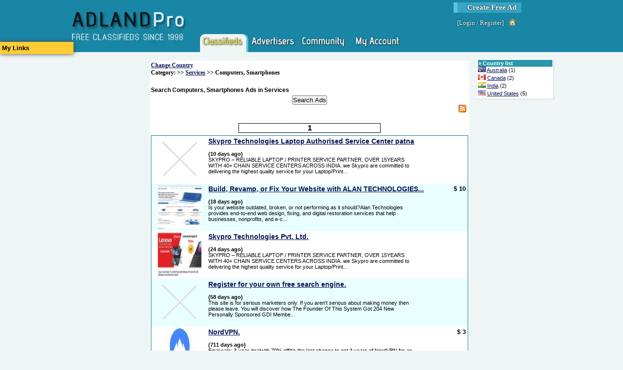

--- FILE ---
content_type: text/html; charset=utf-8
request_url: https://www.adlandpro.com/ads/search/Computer_211__around_fremontca.aspx
body_size: 9408
content:


<!DOCTYPE html PUBLIC "-//W3C//DTD XHTML 1.1//EN" "http://www.w3.org/TR/xhtml11/DTD/xhtml11.dtd">

<html lang="en">
    <head id="ctl00_ctl00_Head1"><title>
	Search Computers, Smartphones pg 1
</title><link rel="preconnect" href="https://www.googletagmanager.com/" /><link rel="preconnect" href="https://ajax.googleapis.com/" /><meta http-equiv="Content-Type" content="text/html; charset=utf-8" /><meta http-equiv="Pragma" content="no-cache" /><meta id="ctl00_ctl00_MetaDescription" name="description" content="Services and Computers, Smartphones category allows you to buy or sell computers and computer parts, hardisk, and many more.  Posting your own ad is free! " /><meta id="ctl00_ctl00_MetaKeywords" name="keywords" content="Computers, Smartphones, Services, Free Classifieds, " /><link id="ctl00_ctl00_MetaImage" rel="image_src" />
        <script type='text/javascript' src='https://ajax.googleapis.com/ajax/libs/jquery/1.3.2/jquery.min.js'>
</script>
    
	<link rel="canonical" href="https://www.adlandpro.com/ads/search/Computer_211__around_fremontca.aspx" />
	 <meta name='viewport' content='width=device-width, initial-scale=1'>
<script type="text/javascript" src="/ClientScripts/Compiled/-1092100234.js" data-pin-hover="true"></script>
<link href="/Styles/compiled_-596655973.css" rel="stylesheet" type="text/css" />
            <script type="text/javascript">
            //<![CDATA[
            $init('','','AdlandPro');
            //]]>
            </script>
            </head>
    <body>
        <div id="SomeoneOnline" style="display:none;"></div>
        <div>
            
        </div>
        <form name="aspnetForm" method="post" action="/ads/search/Computer_211__around_fremontca.aspx" id="aspnetForm" enctype="multipart/form-data" style="height:100%;">
<div>
<input type="hidden" name="__EVENTTARGET" id="__EVENTTARGET" value="" />
<input type="hidden" name="__EVENTARGUMENT" id="__EVENTARGUMENT" value="" />
<input type="hidden" name="__VIEWSTATE" id="__VIEWSTATE" value="/[base64]" />
</div>

<script type="text/javascript">
//<![CDATA[
var theForm = document.forms['aspnetForm'];
if (!theForm) {
    theForm = document.aspnetForm;
}
function __doPostBack(eventTarget, eventArgument) {
    if (!theForm.onsubmit || (theForm.onsubmit() != false)) {
        theForm.__EVENTTARGET.value = eventTarget;
        theForm.__EVENTARGUMENT.value = eventArgument;
        theForm.submit();
    }
}
//]]>
</script>


<script src="/WebResource.axd?d=QmK8O2St6M6ClGuMg0ad_HQPjVrdpd87k8OYWt8YDrroXa8FstNtwd9hVVZxjm0AeJyaSWr2y4bedDZoJlkIrTmxL8o1&amp;t=638901346312636832" type="text/javascript"></script>


<script src="/ScriptResource.axd?d=7KWsE33oE1AvG76tSU1tWsDst7xxGkq2117RxMYJoBsznnyL7qRpKc6h-MpXbU_UIo6GgUOSobPh9tLByu1qo1GJNpJWO12L1mjUIa5QzblbHaknUmsAGsv4WgYhfDxd3Sh1jWssyspAcBKlcnBchq5US1U1&amp;t=345ad968" type="text/javascript"></script>
<script src="/ScriptResource.axd?d=zgkf6fQQMoW03M8ydAw9DEfS4eAurBNfMjv2DnhoVFvPtjktK5cJFwmcXB_-m2rFJZyOnXzLyJjc-rRsgQVAMWQ-3Gpom3M5LZE9NXOM4d2ZYG-E4Kyt6UcJhC78D_-HuBFjq4UX4SeOsatL8_W1qzodOdKHZQMz9oiUzpgBQio02xSv0&amp;t=345ad968" type="text/javascript"></script>
<div>

	<input type="hidden" name="__VIEWSTATEGENERATOR" id="__VIEWSTATEGENERATOR" value="1BAD6284" />
</div>
            <script type="text/javascript">
//<![CDATA[
Sys.WebForms.PageRequestManager._initialize('ctl00$ctl00$MasterScriptManager', 'aspnetForm', ['tctl00$ctl00$PageContentRoot$NotifyBox$upNotifications',''], [], [], 90, 'ctl00$ctl00');
//]]>
</script>

            <div id="HeaderDiv">
                
                <div id="ctl00_ctl00_NewSiteMenu">
                    

<div class="NewStyleHeader">
	<div class="NewStyleHeaderContent">
		
        <a class="NewStyleHeader-Logo" href="https://www.adlandpro.com" alt="free classifieds since 1998" title="free classifieds since 1998">
            <img alt="free classifieds since 1998" src="/images/AdlandPro/newstyle_logo.webp" title="free classifieds since 1998" style="height: 107px; width:249px;" />
        </a>
        <div class="NonLogo">
			<div class="CreateAd">
				<a href="https://www.adlandpro.com/createad.aspx" alt="Create Free Ad" title="Create Free Ad">Create Free Ad</a>
			</div>
            <div class="LoginLinks">
				[<a href="https://www.adlandpro.com/login.aspx" alt="Login to the website." title="Login to the website.">Login</a> / <a href="/register.aspx" alt="Register" title="Register">Register</a>]<a class="img-house_hover" href="https://www.adlandpro.com/login.aspx" title="Home"></a>
			</div>
            <div class="NewStyleHeader-Links">
				
                <span class="NewStyleHeader-Link SelectedSection">
                    <a href="https://www.adlandpro.com/ListingChoices.aspx" alt="" title="" class="NewStyleHeader-LinkImg NewStyleHeader-Classifieds"></a>
                </span>

                <span class="NewStyleHeader-Link">
                    <a href="https://www.adlandpro.com" alt="" title="" class="NewStyleHeader-LinkImg NewStyleHeader-Advertisers"></a>
                </span>

                <span onmouseover="$i('AlpMenu_Networking').style.display='block';" onmouseout="$i('AlpMenu_Networking').style.display='none';">
                <span class="NewStyleHeader-Link WithMenu">
                    <a href="https://community.adlandpro.com" alt="" title="" class="NewStyleHeader-LinkImg NewStyleHeader-Networking"></a>
                </span>
                <div id="AlpMenu_Networking" class="NewStyleHeaderMenu NewStyleHeaderMenu-Networking" style="display:none;z-index:1;">
                    <a href="https://community.adlandpro.com/home.aspx" alt="My Homepage" title="My Homepage">My Homepage</a>
                    <a href="https://community.adlandpro.com/Countries/List.aspx" alt="Find a City" title="Find a City">Cities</a>
                    <a href="https://community.adlandpro.com/Forums/Categories.aspx" alt="Discuss topics with other site members." title="Discuss topics with other site members.">Forums</a>
                    <a href="https://community.adlandpro.com/Groups/all/0/global.aspx" alt="All Groups" title="All Groups">Groups</a>
                    <a href="https://community.adlandpro.com/RecentGallery.aspx" alt="Photos" title="Photos">Photos</a>
                </div>
                </span>

                <span class="NewStyleHeader-Link">
                    <a href="https://www.adlandpro.com/adlandredir.aspx?returnUrl=account" alt="" title="" class="NewStyleHeader-LinkImg NewStyleHeader-MyAccount"></a>
                </span>

			</div>
            
		</div>
	</div>
</div>
<div style="clear:both;"></div>


                </div>
            </div>
            <div id="Content">
                
                
    <!-- contents are float: right; thus the inverse order -->
    <div style="float: right;width: 84%; margin: 0; padding: 0;">
        <center>
        <div style="width:680px; float:left;">
            
           </div>
        </center>
        <div id="RightColumn">
            <div class="ColumnContainer">
                
    <div>
        
    </div>
    
    <div class="InvertedPanel" id="ctl00_ctl00_PageContentRoot_RightContent_TerritoriesWithAds">
	<div class="PanelHeader WhiteGrayLink" style="border-width:0;">
		&raquo; <a>Country list</a>
	</div><div style="padding-bottom:3px;">
		<img src="/images/flags/AU.webp" title="Flag of Australia" alt="Flag of Australia" style="height:11px;width:16px;" /> <a alt="Australia" title="Australia" href="/ads/search/Computers-Smartphones_211__in_australia.aspx">Australia</a> (1)
	</div><div style="padding-bottom:3px;">
		<img src="/images/flags/CA.webp" title="Flag of Canada" alt="Flag of Canada" style="height:11px;width:16px;" /> <a alt="Canada" title="Canada" href="/ads/search/Computers-Smartphones_211__in_canada.aspx">Canada</a> (2)
	</div><div style="padding-bottom:3px;">
		<img src="/images/flags/IN.webp" title="Flag of India" alt="Flag of India" style="height:11px;width:16px;" /> <a alt="India" title="India" href="/ads/search/Computers-Smartphones_211__in_india.aspx">India</a> (2)
	</div><div style="padding-bottom:3px;">
		<img src="/images/flags/US.webp" title="Flag of United States" alt="Flag of United States" style="height:11px;width:16px;" /> <a alt="United States" title="United States" href="/ads/search/Computers-Smartphones_211__in_unitedstates.aspx">United States</a> (5)
	</div>
</div>    

            </div>
        </div>
        <div id="MainColumn">
            <span id="ctl00_ctl00_PageContentRoot_NotifyBox_upNotifications">
        
    </span>
            <div id="clientNotify" class="Notification" style="height:40px;display:none;"></div>
            <div class="ColumnContainer">
                
    
    
    <div class="Panel">
        
        <div class="BreadCrumb">
            <div class="BreadCrumbLight" id="ctl00_ctl00_PageContentRoot_MainContent_GeoTrail">
	<a onclick="ShowPopupInFrame(&#39;NewPopupContainer&#39;,&#39;NewPopupIFrame&#39;,&#39;https://www.adlandpro.com/ListCountry.aspx&#39;,475,720);return false;; return false;" href="" title="Change Country" alt="Change Country" style="border-width:0;">Change Country</a>
</div>
            <div class="BreadCrumbLight" id="ctl00_ctl00_PageContentRoot_MainContent_CatTrail">
	 Category: &gt;&gt; <a title="Browse All Ads in:Services" alt="Browse All Ads in:Services" href="/ads/search/Services_153.aspx">Services</a> &gt;&gt; Computers, Smartphones
</div>
        </div>
        
        <div style="overflow:auto;margin-bottom:4px;height:25px;position:relative;margin-top:10px;">
            <h1 id="ctl00_ctl00_PageContentRoot_MainContent_Heading" class="AdSearchH1">Search Computers, Smartphones Ads in Services</h1>
           
            
        </div>
        
        <span></span>
       
        <input  type="button" value="Search Ads" style="display:block;margin:auto;" onclick="Ads_Search_Search(this);" />
        
        
        <a href="/AdCategory/153.rss?a=-1" style="margin-right: 4px;float: right;"> <img src='/images/feed-icon-28x28.webp'   alt="RSS Feed" title="RSS Feed" width="16px" height="16px" style="border-style:none;"></a>
        <div style="clear: both;"></div>
       
         <div id="ctl00_ctl00_PageContentRoot_MainContent_PpcAdContainer"></div>    
        
        
        <div id="ctl00_ctl00_PageContentRoot_MainContent_SearchResults" style="margin-top: 20px;">
            <span id="ctl00_ctl00_PageContentRoot_MainContent_AdsPager"><div class="Pager">
	<a href="/ads/search/Computer_211__around_fremontca.aspx" style="color:#000;">1</a>
</div><div id="ctl00_ctl00_PageContentRoot_MainContent_AdsPager_FoundAds" style="border:solid 1px #0A778B;">
	<div class="DefaultRow">
		<div id="adbox_43511276">
			<table style="width:100%;height:100%;">
				<tr>
					<td style="width:110px;vertical-align:top;text-align:center;"><a alt="Skypro Technologies Laptop Authorised  Service Center patna " title="Skypro Technologies Laptop Authorised  Service Center patna " href="https://www.adlandpro.com/ad/43511276/Skypro-Technologies-Laptop-Authorised-Service-Center-patna__ComputersSmartphones_211__around_patna.aspx"><img src="/images/no_image_90x90.webp" alt="Skypro Technologies Laptop Authorised  Service Center patna " title="Skypro Technologies Laptop Authorised  Service Center patna " width="90px" height="90px" style="border-style:none;height:90px;width:90px;" /></a></td><td style="width:450px;vertical-align:top;text-align:left;"><a onclick="" href="https://www.adlandpro.com/ad/43511276/Skypro-Technologies-Laptop-Authorised-Service-Center-patna__ComputersSmartphones_211__around_patna.aspx" class="kw" style="font-size:1.3em;font-weight:bold;">Skypro Technologies Laptop Authorised  Service Center patna </a><br /><span><table cellpadding="0" cellspacing="0" style="width:100%;">
						<BR><tr>
							<td><strong> (10 days ago)</strong></td>
						</tr><tr>
							<td><span class="kw" style="width:430px;display:block;word-wrap:break-word;">SKYPRO – RELIABLE LAPTOP / PRINTER SERVICE PARTNER, OVER 15YEARS WITH 40+ CHAIN SERVICE CENTERS ACROSS INDIA. we Skypro are committed to delivering the highest quality service for your Laptop/Print...</span></td>
						</tr>
					</table></span></td><td style="vertical-align:top;"></td>
				</tr>
			</table>
		</div>
	</div><div class="AlternateRow">
		<div id="adbox_43508390">
			<table style="width:100%;height:100%;">
				<tr>
					<td style="width:110px;vertical-align:top;text-align:center;"><a alt="Build, Revamp, or Fix Your Website with ALAN TECHNOLOGIES – Free Consultation" title="Build, Revamp, or Fix Your Website with ALAN TECHNOLOGIES – Free Consultation" href="https://www.adlandpro.com/ad/43508390/Build-Revamp-or-Fix-Your-Website-with-ALAN-TECHNOLOGIES-Free-Consultation__ComputersSmartphones_211__around_marietta.aspx"><img src="/UserContent/Alantechnology/7439236/thumb_9670067_90x90.jpeg" alt="Build, Revamp, or Fix Your Website with ALAN TECHNOLOGIES – Free Consultation" title="Build, Revamp, or Fix Your Website with ALAN TECHNOLOGIES – Free Consultation" width="90px" height="90px" style="border-style:none;" /></a></td><td style="width:450px;vertical-align:top;text-align:left;"><a onclick="" href="https://www.adlandpro.com/ad/43508390/Build-Revamp-or-Fix-Your-Website-with-ALAN-TECHNOLOGIES-Free-Consultation__ComputersSmartphones_211__around_marietta.aspx" class="kw" style="font-size:1.3em;font-weight:bold;">Build, Revamp, or Fix Your Website with ALAN TECHNOLOGIES...</a><br /><span><table cellpadding="0" cellspacing="0" style="width:100%;">
						<BR><tr>
							<td><strong> (18 days ago)</strong></td>
						</tr><tr>
							<td><span class="kw" style="width:430px;display:block;word-wrap:break-word;">Is your website outdated, broken, or not performing as it should?Alan Technologies provides end-to-end web design, fixing, and digital restoration services that help businesses, nonprofits, and e-c...</span></td>
						</tr>
					</table></span></td><td style="vertical-align:top;"><div style="font-weight:bold;font-size:1.2em;text-align:right;">
						$ 10
					</div></td>
				</tr>
			</table>
		</div>
	</div><div class="DefaultRow">
		<div id="adbox_43505021">
			<table style="width:100%;height:100%;">
				<tr>
					<td style="width:110px;vertical-align:top;text-align:center;"><a alt="Skypro Technologies Pvt. Ltd." title="Skypro Technologies Pvt. Ltd." href="https://www.adlandpro.com/ad/43505021/Skypro-Technologies-Pvt-Ltd__ComputersSmartphones_211__around_patna.aspx"><img src="/UserContent/SkyproTechnologiesPatna/7433878/thumb_9667053_90x90.jpeg" alt="Skypro Technologies Pvt. Ltd." title="Skypro Technologies Pvt. Ltd." width="90px" height="90px" style="border-style:none;" /></a></td><td style="width:450px;vertical-align:top;text-align:left;"><a onclick="" href="https://www.adlandpro.com/ad/43505021/Skypro-Technologies-Pvt-Ltd__ComputersSmartphones_211__around_patna.aspx" class="kw" style="font-size:1.3em;font-weight:bold;">Skypro Technologies Pvt. Ltd.</a><br /><span><table cellpadding="0" cellspacing="0" style="width:100%;">
						<BR><tr>
							<td><strong> (24 days ago)</strong></td>
						</tr><tr>
							<td><span class="kw" style="width:430px;display:block;word-wrap:break-word;">SKYPRO – RELIABLE LAPTOP / PRINTER SERVICE PARTNER, OVER 15YEARS WITH 40+ CHAIN SERVICE CENTERS ACROSS INDIA. we Skypro are committed to delivering the highest quality service for your Laptop/Print...</span></td>
						</tr>
					</table></span></td><td style="vertical-align:top;"></td>
				</tr>
			</table>
		</div>
	</div><div class="AlternateRow">
		<div id="adbox_4015">
			<table style="width:100%;height:100%;">
				<tr>
					<td style="width:110px;vertical-align:top;text-align:center;"><a alt="Register for your own free search engine." title="Register for your own free search engine." href="https://www.adlandpro.com/ad/4015/Register-for-your-own-free-search-engine__ComputersSmartphones_211__around_sydney.aspx"><img src="/images/no_image_90x90.webp" alt="Register for your own free search engine." title="Register for your own free search engine." width="90px" height="90px" style="border-style:none;height:90px;width:90px;" /></a></td><td style="width:450px;vertical-align:top;text-align:left;"><a onclick="" href="https://www.adlandpro.com/ad/4015/Register-for-your-own-free-search-engine__ComputersSmartphones_211__around_sydney.aspx" class="kw" style="font-size:1.3em;font-weight:bold;">Register for your own free search engine.</a><br /><span><table cellpadding="0" cellspacing="0" style="width:100%;">
						<BR><tr>
							<td><strong> (58 days ago)</strong></td>
						</tr><tr>
							<td><span class="kw" style="width:430px;display:block;word-wrap:break-word;">This site is for serious marketers only.  If you aren't serious about making money then please leave.    You will discover how The Founder Of This System Got 204 New  Personally Sponsored GDI Membe...</span></td>
						</tr>
					</table></span></td><td style="vertical-align:top;"></td>
				</tr>
			</table>
		</div>
	</div><div class="DefaultRow">
		<div id="adbox_41429998">
			<table style="width:100%;height:100%;">
				<tr>
					<td style="width:110px;vertical-align:top;text-align:center;"><a alt="NordVPN." title="NordVPN." href="https://www.adlandpro.com/ad/41429998/NordVPN__ComputersSmartphones_211__around_oakbrookus2.aspx"><img src="/UserContent/sean12000/5644247/thumb_7489939_90x90.jpeg" alt="NordVPN." title="NordVPN." width="90px" height="90px" style="border-style:none;" /></a></td><td style="width:450px;vertical-align:top;text-align:left;"><a onclick="" href="https://www.adlandpro.com/ad/41429998/NordVPN__ComputersSmartphones_211__around_oakbrookus2.aspx" class="kw" style="font-size:1.3em;font-weight:bold;">NordVPN.</a><br /><span><table cellpadding="0" cellspacing="0" style="width:100%;">
						<BR><tr>
							<td><strong> (711 days ago)</strong></td>
						</tr><tr>
							<td><span class="kw" style="width:430px;display:block;word-wrap:break-word;">Final sale: 3-year dealwith 70% offIt’s the last chance to get 3 years of NordVPN for as low as $3.49/mo.</span></td>
						</tr>
					</table></span></td><td style="vertical-align:top;"><div style="font-weight:bold;font-size:1.2em;text-align:right;">
						$ 3
					</div></td>
				</tr>
			</table>
		</div>
	</div><div class="AlternateRow">
		<div id="adbox_9061501">
			<table style="width:100%;height:100%;">
				<tr>
					<td style="width:110px;vertical-align:top;text-align:center;"><a alt="AVG INTERNET SECURITY 2014" title="AVG INTERNET SECURITY 2014" href="https://www.adlandpro.com/ad/9061501/AVG-INTERNET-SECURITY-2014__ComputersSmartphones_211__around_fortluaderdale.aspx"><img src="/UserContent/spend2/748350/thumb_1798281_90x90.jpeg" alt="AVG INTERNET SECURITY 2014" title="AVG INTERNET SECURITY 2014" width="90px" height="90px" style="border-style:none;" /></a></td><td style="width:450px;vertical-align:top;text-align:left;"><a onclick="" href="https://www.adlandpro.com/ad/9061501/AVG-INTERNET-SECURITY-2014__ComputersSmartphones_211__around_fortluaderdale.aspx" class="kw" style="font-size:1.3em;font-weight:bold;">AVG INTERNET SECURITY 2014</a><br /><span><table cellpadding="0" cellspacing="0" style="width:100%;">
						<BR><tr>
							<td><strong> (711 days ago)</strong></td>
						</tr><tr>
							<td><span class="kw" style="width:430px;display:block;word-wrap:break-word;">We’ve got the right protection for you</span></td>
						</tr>
					</table></span></td><td style="vertical-align:top;"></td>
				</tr>
			</table>
		</div>
	</div><div class="DefaultRow">
		<div id="adbox_42619642">
			<table style="width:100%;height:100%;">
				<tr>
					<td style="width:110px;vertical-align:top;text-align:center;"><a alt="I Got Your Back With Got Backup" title="I Got Your Back With Got Backup" href="https://www.adlandpro.com/ad/42619642/I-Got-Your-Back-With-Got-Backup__ComputersSmartphones_211__around_stthomasca2.aspx"><img src="/images/no_image_90x90.webp" alt="I Got Your Back With Got Backup" title="I Got Your Back With Got Backup" width="90px" height="90px" style="border-style:none;height:90px;width:90px;" /></a></td><td style="width:450px;vertical-align:top;text-align:left;"><a onclick="" href="https://www.adlandpro.com/ad/42619642/I-Got-Your-Back-With-Got-Backup__ComputersSmartphones_211__around_stthomasca2.aspx" class="kw" style="font-size:1.3em;font-weight:bold;">I Got Your Back With Got Backup</a><br /><span><table cellpadding="0" cellspacing="0" style="width:100%;">
						<BR><tr>
							<td><strong> (711 days ago)</strong></td>
						</tr><tr>
							<td><span class="kw" style="width:430px;display:block;word-wrap:break-word;">Backup your files on your computer and mobile devices select single application or family plan. In case of hard drive fail never lose those precious photos again. </span></td>
						</tr>
					</table></span></td><td style="vertical-align:top;"></td>
				</tr>
			</table>
		</div>
	</div><div class="AlternateRow">
		<div id="adbox_19367879">
			<table style="width:100%;height:100%;">
				<tr>
					<td style="width:110px;vertical-align:top;text-align:center;"><a alt="Do You Need More Leads And Money For Your Websites?" title="Do You Need More Leads And Money For Your Websites?" href="https://www.adlandpro.com/ad/19367879/Do-You-Need-More-Leads-And-Money-For-Your-Websites__ComputersSmartphones_211__around_clintontownship.aspx"><img src="/UserContent/gmoney56/4864778/thumb_6433374_90x90.jpeg" alt="Do You Need More Leads And Money For Your Websites?" title="Do You Need More Leads And Money For Your Websites?" width="90px" height="90px" style="border-style:none;" /></a></td><td style="width:450px;vertical-align:top;text-align:left;"><a onclick="" href="https://www.adlandpro.com/ad/19367879/Do-You-Need-More-Leads-And-Money-For-Your-Websites__ComputersSmartphones_211__around_clintontownship.aspx" class="kw" style="font-size:1.3em;font-weight:bold;">Do You Need More Leads And Money For Your Websites?</a><br /><span><table cellpadding="0" cellspacing="0" style="width:100%;">
						<BR><tr>
							<td><strong> (715 days ago)</strong></td>
						</tr><tr>
							<td><span class="kw" style="width:430px;display:block;word-wrap:break-word;">Hosting services that support you, train you, promotes you and even pays you!</span></td>
						</tr>
					</table></span></td><td style="vertical-align:top;"></td>
				</tr>
			</table>
		</div>
	</div><div class="DefaultRow">
		<div id="adbox_35898718">
			<table style="width:100%;height:100%;">
				<tr>
					<td style="width:110px;vertical-align:top;text-align:center;"><a alt="Ecommerce Website Developers Portland Oregon" title="Ecommerce Website Developers Portland Oregon" href="https://www.adlandpro.com/ad/35898718/Ecommerce-Website-Developers-Portland-Oregon__ComputersSmartphones_211__around_thedallesus7.aspx"><img src="/UserContent/ED_Webdevelopment/4896867/thumb_6342881_90x90.jpeg" alt="Ecommerce Website Developers Portland Oregon" title="Ecommerce Website Developers Portland Oregon" width="90px" height="90px" style="border-style:none;" /></a></td><td style="width:450px;vertical-align:top;text-align:left;"><a onclick="" href="https://www.adlandpro.com/ad/35898718/Ecommerce-Website-Developers-Portland-Oregon__ComputersSmartphones_211__around_thedallesus7.aspx" class="kw" style="font-size:1.3em;font-weight:bold;">Ecommerce Website Developers Portland Oregon</a><br /><span><table cellpadding="0" cellspacing="0" style="width:100%;">
						<BR><tr>
							<td><strong> (717 days ago)</strong></td>
						</tr><tr>
							<td><span class="kw" style="width:430px;display:block;word-wrap:break-word;">Professional Ecommerce Website Development CompanyThere is a lot more to creating great ecommerce websites than simply uploading content, photos, videos and a few useful links. Professional ecommer...</span></td>
						</tr>
					</table></span></td><td style="vertical-align:top;"><div style="font-weight:bold;font-size:1.2em;text-align:right;">
						$ 70
					</div></td>
				</tr>
			</table>
		</div>
	</div><div class="AlternateRow">
		<div id="adbox_42620996">
			<table style="width:100%;height:100%;">
				<tr>
					<td style="width:110px;vertical-align:top;text-align:center;"><a alt="In Case Of Hard Drive Fail" title="In Case Of Hard Drive Fail" href="https://www.adlandpro.com/ad/42620996/In-Case-Of-Hard-Drive-Fail__ComputersSmartphones_211__around_stthomasca2.aspx"><img src="/UserContent/TURNKEYBUSINESSPRO/6618131/thumb_8770828_90x90.jpeg" alt="In Case Of Hard Drive Fail" title="In Case Of Hard Drive Fail" width="90px" height="90px" style="border-style:none;" /></a></td><td style="width:450px;vertical-align:top;text-align:left;"><a onclick="" href="https://www.adlandpro.com/ad/42620996/In-Case-Of-Hard-Drive-Fail__ComputersSmartphones_211__around_stthomasca2.aspx" class="kw" style="font-size:1.3em;font-weight:bold;">In Case Of Hard Drive Fail</a><br /><span><table cellpadding="0" cellspacing="0" style="width:100%;">
						<BR><tr>
							<td><strong> (756 days ago)</strong></td>
						</tr><tr>
							<td><span class="kw" style="width:430px;display:block;word-wrap:break-word;">Backup your files before this happens. Now available for computers and mobile devices. Also, the opportunity to become a reseller.</span></td>
						</tr>
					</table></span></td><td style="vertical-align:top;"></td>
				</tr>
			</table>
		</div>
	</div>
            <script type="text/javascript">
            //<![CDATA[
            
function AdminAdList_SetStatus(id, status){
    var url = lp_root + '/AdAdmin/SetStatus.axd?id=' + id + '&status=' + status;
    $i('row_' + id).style.display = 'none';
    $ajax(url);
}

function AdminAdList_Delete(id, status){
    var url = lp_root + '/AdAdmin/Delete.axd?id=' + id;
    if(confirm('Are you sure you want to delete this ad?')){
        $i('row_' + id).style.display = 'none';
        $ajax(url);
    }
}

function adlist_GetCategories(optionsId, textId, valueId) {
    var options = $i(optionsId);
    g_optionsId = optionsId;
    g_textId = textId;
    g_valueId = valueId;
    if (options && options.childNodes.length == 0) {
        ddShowLoading(optionsId);
        var url = lp_root + '/AdAdmin/GetCategories.axd';
        $ajax(url, adlist_PopCategories);
    }
}

function adlist_GetSubCategories(optionsId, textId, valueId) {
    var options = $i(optionsId);
    g_optionsId = optionsId;
    g_textId = textId;
    g_valueId = valueId;
    var catid = optionsId.replace('sub', '').replace('_Options','_ValueField');
    var catVal = $i(catid);
    if (options && options.childNodes.length == 0) {
        ddShowLoading(optionsId);
        var url = lp_root + '/AdAdmin/GetSubCategories.axd?category=' + catVal.value;
        $ajax(url, adlist_PopSubCategories);
    }
    hideOptions();
}

function adlist_PopCategories(result) {
    if (result) {
        var res = eval(result.responseText);
        if (res) {
            ddHideLoading(g_optionsId);
            adlist_dropdownAddTuple(g_optionsId, g_textId, g_valueId, res);
        }
    }
}

function adlist_PopSubCategories(result) {
    if (result) {
        var res = eval(result.responseText);
        if (res) {
            ddHideLoading(g_optionsId);
            adlist_dropdownAddTupleSub(g_optionsId, g_textId, g_valueId, res);
        }
    }
}

function adlist_SetCategory(id, text, value) {
    var changed = value != $i(id + '_ValueField').value;
    $i(id + '_TextField').innerHTML = text;
    $i(id + '_ValueField').value = value;
    if(changed){
        $i('sub' + id + '_TextField').innerHTML = 'pick one';
        $i('sub' + id + '_ValueField').value = '-1';
        var child = $i('sub' + id + '_Options');
        while(child.hasChildNodes()){
            child.removeChild(child.lastChild);
        }
    }
    adlist_GetSubCategories('sub' + id + '_Options', 'sub' + id + '_TextField', 'sub' + id + '_ValueField');
}

function adlist_SetSubCategory(id, text, value) {
    var changed = value != $i(id + '_ValueField').value;
    $i(id + '_TextField').innerHTML = text;
    $i(id + '_ValueField').value = value;
    if(changed){
        var catid = id.replace('sub', '') + '_ValueField';
        var catVal = $i(catid).value;
        var adid = id.replace('subcats_','');
        if(adid != 'bulk'){
            var url = lp_root + '/AdAdmin/ChangeCategories.axd?id=' + adid + '&cat=' + catVal + '&sub=' + value;
            $ajax(url);
        }
    }
    hideOptions();
}

function adlist_dropdownAddTuple(optionsId, textId, valueId, data) {
    var options = $i(optionsId);
    if (options && options.childNodes.length == 0) {
        options.style.height = Math.min(196, 14 * (data.length)) + 'px';
//        data = data.sort(function(a, b) {
//            if (a[1] == -1 || a[1] == 150 || a[1] == 180) { return -1; }
//            else if (b[1] == -1 || b[1] == 150 || b[1] == 180) { return 1; }
//            else { return a[0] > b[0]; }
//        });        
        for (var row in data) {
            var div = $el('div');

            var aDiv = $el('div');
            aDiv.style.cssText = 'float:left;';
            var a = $el('a');

            a.onclick = (function(row) {
                return function() {
                    adlist_SetCategory(optionsId.replace('_Options',''), row[0], row[1]);
                    return false;
                };
            })(data[row]);


            var txt = $txt(data[row][0]);
            a.appendChild(txt);

            aDiv.appendChild(a);
            div.appendChild(aDiv);

            var clearDiv = $el('div');
            clearDiv.style.clear = 'both';
            div.appendChild(clearDiv);

            options.appendChild(div);
        }
    }
}

function adlist_dropdownAddTupleSub(optionsId, textId, valueId, data) {
    var options = $i(optionsId);
    if (options && options.childNodes.length == 0) {
        options.style.height = Math.min(196, 14 * (data.length)) + 'px';
        data = data.sort(function(a, b) {
            if (a[1] == -1 || a[1] == 150 || a[1] == 180) { return -1; }
            else if (b[1] == -1 || b[1] == 150 || b[1] == 180) { return 1; }
            else { return a[0] > b[0]; }
        });        
        for (var row in data) {
            var div = $el('div');

            var aDiv = $el('div');
            aDiv.style.cssText = 'float:left;';
            var a = $el('a');

            a.onclick = (function(row) {
                return function() {
                    adlist_SetSubCategory(optionsId.replace('_Options',''), row[0], row[1]);
                    return false;
                };
            })(data[row]);


            var txt = $txt(data[row][0]);
            a.appendChild(txt);

            aDiv.appendChild(a);
            div.appendChild(aDiv);

            var clearDiv = $el('div');
            clearDiv.style.clear = 'both';
            div.appendChild(clearDiv);

            options.appendChild(div);
        }
    }
}


            //]]>
            </script>
            
</div><div class="Pager">
	<a href="/ads/search/Computer_211__around_fremontca.aspx" style="color:#000;">1</a>
</div></span>
        </div>
        
    </div>

            </div>
            
        </div>
    </div>
    <div id="LeftColumn">
        <div class="ColumnContainer">
            
            <span><a class="UserOptionsLauncher" onclick="toggleBlock(&#39;UserOptionsMenu&#39;);$ajaxFetchInto(&#39;/Info/UserOptionsMenu.axd&#39;,$i(&#39;UserOptionsMenu&#39;));">My Links</a><div id="UserOptionsMenu" style="display:none;"></div></span>
            <div id="impra" class="ImpressionAds ImpressionAds-left-float" style="display:none;"></div>
            

        </div>
    </div>
    <div style="clear: both;"></div>
    <input type="hidden" id="ImpressionClosed" value="false" />

            </div>
            <div class="Footer">
                <div class="NewStyleFooter">
	
	<a href="https://www.adlandpro.com/Mobile/" title="Mobile Site" alt="Mobile Site">Mobile Site</a> | 
	<a href="https://www.adlandpro.com/stores.aspx" title="Stores" alt="Stores">Stores</a> | 
	<a href="https://www.adlandpro.com/ContactUs.aspx" title="Contact Us" alt="Contact Us">Contact Us</a> | 
	<a href="https://www.adlandpro.com/Testimonials.aspx" title="Testimonials" alt="Testimonials">Testimonials</a> | 
	<a href="https://www.adlandpro.com/faq.aspx" title="FAQ" alt="FAQ">FAQ</a>
	<a href="https://www.adlandpro.com/privacy.aspx" title="Privacy" alt="Privacy">Privacy</a> | 
	<a href="https://www.adlandpro.com/terms.aspx" title="Legal" alt="Legal">Legal</a> | 
	<a href="https://www.adlandpro.com/aboutus.aspx" title="About Us" alt="About Us">About Us</a>
    <br /> Copyright 1998 - 2025, All rights reserved.
	<br />
</div>
                <div id="ctl00_ctl00_Urchin">

</div>
                
                               
            </div>
            
            <div id="PopupBackground" class="popupContainer" style="display:none;position:fixed;"></div>
            <div id="NewPopupContainer" class="popupWrap" style="position:fixed;">
                <iframe id="NewPopupIFrame" frameborder="0" scrolling="no" class="popupInner"></iframe>
            </div>

            
            <div id="PopupIframeContainer" class="popupWrap" style="position:fixed;">
                <iframe id="PostManagerFrame" frameborder="0" scrolling="no" class="popupInner"></iframe>
            </div>

            
            <div id="WizardIframeContainer" class="popupWrap" style="position:fixed;">
                <iframe id="WizardIframe" frameborder="0" scrolling="no" class="popupInner"></iframe>
            </div>

            
           
            
        </form>
        <div id="ctl00_ctl00_SoundPlaceHolder" style="display:none;"></div>
        <div id="ctl00_ctl00_divChecker" style="display:none;">{5B4A0018-7686-4627-9177-D1480164D9C3}</div>
        
            <script type="text/javascript">
            //<![CDATA[
            ﻿
var adsearch_country=null;var adsearch_region=null;var adsearch_area=null;var adsearch_parent='153';var adsearch_child='211';animatedcollapse.addDiv('impra','fade=2')
animatedcollapse.init()
function Ads_Search_Search(button){if(button!=null)
button.disabled=true;var url=parent.location.href.replace(/__\d+\.aspx/,'.aspx');var hash=url.indexOf('#');if(hash>-1){url=url.substring(0,hash);}
url=Ads_Search_AddQS(url,"kw",$i('ctl00_ctl00_PageContentRoot_MainContent_ctl00_k').value);parent.location=url;}
$onLoad(function(){getPpcAd('ctl00_ctl00_PageContentRoot_MainContent_PpcAdContainer','-1','-1','-1','153','211')
ImpressionAds_Setup('impra',3000000,4);});
            //]]>
            </script>
            
        
    </body>
</html>
